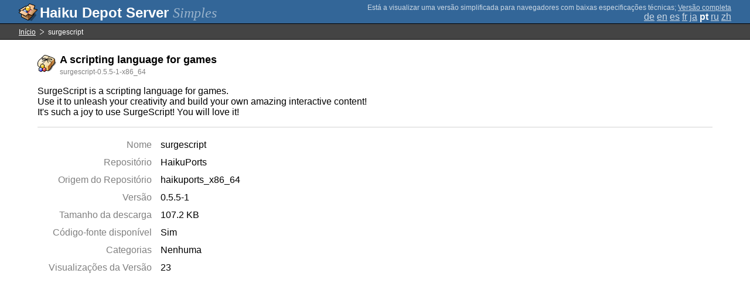

--- FILE ---
content_type: text/html;charset=UTF-8
request_url: https://depot.haiku-os.org/__multipage/pkg/surgescript/haikuports/haikuports_x86_64/0/5/5/-/1/x86_64?locale=pt
body_size: 4352
content:
<!DOCTYPE html>

<html
        xmlns:hds="http://depot.haiku-os.org"
        environment-class="">

<head>

    <title>Haiku Depot Server</title>
    <meta name="viewport" content="width=device-width, initial-scale=1.0">

    
<link rel="icon" type="image/png" href="/__img/haikudepot16.png" sizes="16x16">
<link rel="icon" type="image/png" href="/__img/haikudepot32.png" sizes="32x32">
<link rel="icon" type="image/png" href="/__img/haikudepot64.png" sizes="64x64">

    
<link rel="search" type="application/opensearchdescription+xml" title="Haiku Depot" href="/__pkgsearch/opensearch.xml">

    <style>

    #banner-title > div:before {
        content: 'Haiku Depot Server ';
    }

    #banner-multipage-note:before {
        content: 'Está a visualizar uma versão simplificada para navegadores com baixas especificações técnicas';
    }

    @media (max-width:825px) {

        #banner-title > div:before {
            content: 'HDS ';
        }

        #banner-multipage-note:before {
            content: '';
        }

    }

</style>

    
    <link rel="stylesheet" type="text/css" media="screen" href="/__css/app.concat.min.css" />

</head>

<body>

<div>
    <div id="banner-container">

    <span id="banner-title" class="multipage-banner-title">
        <div><span>Simples</span></div>
    </span>

        <div id="banner-actions" class="multipage-banner-actions">
            <div id="banner-multipage-note">;
                <a href="/">Versão completa</a>
            </div>
            <div>
                <span class="multipage-natural-language-chooser"><a href="/__multipage/pkg/surgescript/haikuports/haikuports_x86_64/0/5/5/-/1/x86_64?locale=de">de</a> <a href="/__multipage/pkg/surgescript/haikuports/haikuports_x86_64/0/5/5/-/1/x86_64?locale=en">en</a> <a href="/__multipage/pkg/surgescript/haikuports/haikuports_x86_64/0/5/5/-/1/x86_64?locale=es">es</a> <a href="/__multipage/pkg/surgescript/haikuports/haikuports_x86_64/0/5/5/-/1/x86_64?locale=fr">fr</a> <a href="/__multipage/pkg/surgescript/haikuports/haikuports_x86_64/0/5/5/-/1/x86_64?locale=ja">ja</a> <strong class="banner-actions-text">pt</strong> <a href="/__multipage/pkg/surgescript/haikuports/haikuports_x86_64/0/5/5/-/1/x86_64?locale=ru">ru</a> <a href="/__multipage/pkg/surgescript/haikuports/haikuports_x86_64/0/5/5/-/1/x86_64?locale=zh">zh</a></span>
            </div>
        </div>

    </div>

</div>

<div class="container">

    <div id="breadcrumbs-container">
        <ul>
            <li>
                <a href="/__multipage?locale=pt">Início</a>
            </li>
            <li>
                <span>surgescript</span>
            </li>
        </ul>
    </div>

    <div class="content-container">

        <div id="pkg-title">
            <div id="pkg-title-icon">
                <img src="/__pkgicon/surgescript.png?f=true&s=64&m=1656138199859" alt="icon" width="32" height="32"></img>
            </div>
            <div id="pkg-title-text">
                <h1>A scripting language for games</h1>
                <div class="muted">
                    <small>surgescript-0.5.5-1-x86_64</small>
                </div>
            </div>
        </div>

            

        <div id="pkg-description-container">
            <p>
                <hds:plaintext content="${data.resolvedPkgVersionLocalization.description}">SurgeScript is a scripting language for games.<br/>
Use it to unleash your creativity and build your own amazing interactive content!<br/>
It&#39;s such a joy to use SurgeScript! You will love it!</hds:plaintext>
            </p>
        </div>

        <div id="pkg-metadata-container">

            <dl>
                <dt>Nome</dt>
                <dd>surgescript</dd>
                <dt>Repositório</dt>
                <dd>HaikuPorts</dd>
                <dt>Origem do Repositório</dt>
                <dd>haikuports_x86_64</dd>
                <dt>Versão</dt>
                <dd>0.5.5-1</dd>
                <dt>Tamanho da descarga</dt>
                <dd>107.2 KB</dd>
                <dt>Código-fonte disponível</dt>
                <dd>
                    <span>Sim</span>
                    
                </dd>
                <dt>Categorias</dt>
                <dd>
                    <span>Nenhuma</span>
                    
                </dd>
                <dt>Visualizações da Versão</dt>
                <dd>23</dd>
            </dl>

        </div>

    </div>

</div>

<div class="footer"></div>

</body>

</html>
